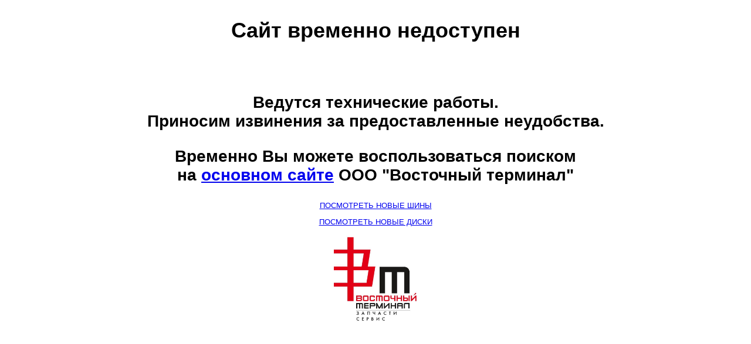

--- FILE ---
content_type: text/html; charset=UTF-8
request_url: http://19.xn--80ahcbmwj1a6a0b9a.xn--p1ai/tires/595rs_r/235_40zr17_90w/
body_size: 648
content:
<!--------------------->
<br>
<table cellpadding="0" cellspacing="0" width="100%" bgcolor="#9C9A9C">

 <tr>
    <td><table cellpadding="5" cellspacing="0" width="100%">
	 <tr>
	   <td bgcolor="#FFFFFF" align="center"><FONT face="Helvetica, Arial, sans-serif" size="-1">
	     <font color="#000000" size="5">
		<h2>Сайт временно недоступен</h2><br>
		<h3>Ведутся технические работы.<br>Приносим извинения за предоставленные неудобства.</h3>
		<h3>Временно Вы можете воспользоваться поиском<br>на <a href="https://eastterminal.ru">основном сайте</a> ООО "Восточный терминал"</h3>
	     </font>
	     <p><a href="https://eastterminal.ru/~pKhdX">ПОСМОТРЕТЬ НОВЫЕ ШИНЫ</a></p>
	     <p><a href="https://eastterminal.ru/~8Yolt">ПОСМОТРЕТЬ НОВЫЕ ДИСКИ</a></p>
	     <p><img src="/upload/site_closed.png" alt="Сайт временно недоступен"></p>
	   </td>
	 </tr>
    </table></td>
 </tr>
	
</table>
<br><br><br>
 <!--------------------->